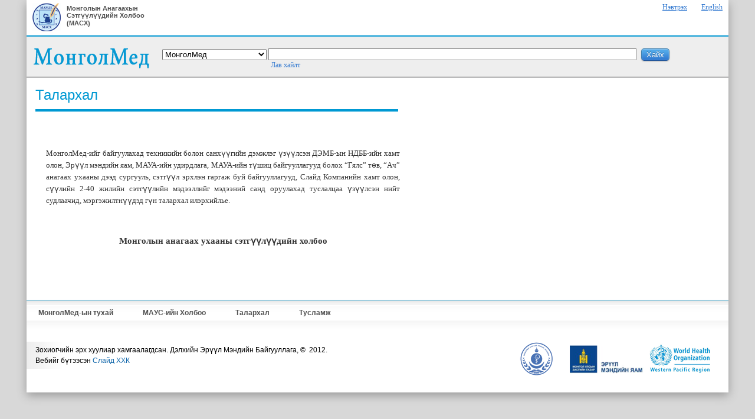

--- FILE ---
content_type: text/html; charset=UTF-8
request_url: http://mongolmed.mn/content/183
body_size: 2067
content:
<!DOCTYPE html PUBLIC "-//W3C//DTD XHTML 1.0 Transitional//EN" "http://www.w3.org/TR/xhtml1/DTD/xhtml1-transitional.dtd">
<html xmlns="http://www.w3.org/1999/xhtml">
<head>

				<title>MongolMed</title>
				<meta http-equiv="Content-Type" content="text/html; charset=utf-8" />
			    <meta http-equiv="Pragma" content="no-cache">
				<meta http-equiv="Expires" content="-1">
							<link rel="shortcut icon" href="http://mongolmed.mn/images/favicon.ico" />
							<script type="text/javascript" src="http://mongolmed.mn/js/functions.js"></script>
							<script type="text/javascript" src="http://mongolmed.mn/js/jquery-1.4.js"></script>
							<script type="text/javascript">
								$(function() {
									jQuery.ajaxSetup({ cache: false });
								});		
							</script>
					<link type="text/css" href="http://mongolmed.mn/js/jqueryui-1.8/base/ui.all.css" rel="stylesheet" />
					<link type="text/css" href="http://mongolmed.mn/js/jqueryui-1.8/base/ui.tabs.css" rel="stylesheet" />
					<link type="text/css" href="http://mongolmed.mn/js/jqueryui-1.8/base/ui.dialog.css" rel="stylesheet" />
					
					<script type="text/javascript" src="http://mongolmed.mn/js/jqueryui-1.8/external/jquery.bgiframe-2.1.1.js"></script>
					<script type="text/javascript" src="http://mongolmed.mn/js/jqueryui-1.8/ui/jquery.ui.core.js"></script>
					<script type="text/javascript" src="http://mongolmed.mn/js/jqueryui-1.8/ui/jquery.ui.widget.js"></script>
					<script type="text/javascript" src="http://mongolmed.mn/js/jqueryui-1.8/ui/jquery.ui.tabs.js"></script>
					<script type="text/javascript" src="http://mongolmed.mn/js/jqueryui-1.8/ui/jquery.ui.dialog.js"></script>
					<script type="text/javascript" src="http://mongolmed.mn/js/jqueryui-1.8/ui/jquery.ui.position.js"></script>
					<script type="text/javascript" src="http://mongolmed.mn/js/jqueryui-1.8/ui/jquery.ui.mouse.js"></script><link href="http://mongolmed.mn/templates/css/style.css" rel="stylesheet" type="text/css"  media="screen"/><link href="http://mongolmed.mn/templates/css/information.css" rel="stylesheet" type="text/css"  media="screen"/><link href="http://mongolmed.mn/templates/css/pagination.css" rel="stylesheet" type="text/css"  media="screen"/><link href="http://mongolmed.mn/templates/css/page.css" rel="stylesheet" type="text/css"  media="screen"/></head>

<body>
	<div id="main">
		<div id="main_wrapper">
			<div id="top_line">
				<div id="mamje">
					<div style="float:left"><img src="http://mongolmed.mn/images/MAMJE.jpg"/></div>
					<div id="text">Монголын Анагаахын Сэтгүүлүүдийн Холбоо (МАСХ)</div>
				</div>
				<div id="SignIn" align="right">
											<a href="http://mongolmed.mn/login">Нэвтрэх</a>
						
				</div>
				
				<div id="language" align="right">
					<a href="http://mongolmed.mn/language/en">English</a>				</div>
			</div>
			<div id="header">
				<div id="logo">
					<a href="http://mongolmed.mn/"><img src="http://mongolmed.mn/images/logo_mn.png" /></a>
				</div>
				
								
				<form action="http://mongolmed.mn/mmed" method="post">
				
					<div id="search">
						<select style="width:177px" name="category">
							<option style="font-weight:bold; margin-top:5px;" value="0">МонголМед</option>
						</select>
						<input type="text" name="searchbox" id="searchbox" value="" />
						<input type="submit" name="searchbutton" id="searchbutton" value="Хайх" />
						<input type="hidden" name="searchtype" value="regular"/>
						<div id="advanced"><a href="http://mongolmed.mn/advanced">Лав хайлт</a></div>
					</div>
				
				</form>
				
								
			</div>
			<div id="wrapper">
				<div id="content">
					
<div id="page">
	<div id="title">Талархал</div>
	<div id="content">
	<p style="text-align: justify;">
	&nbsp;</p>
<p style="text-align: justify;">
	МонголМед-ийг байгуулахад техникийн болон санхүүгийн дэмжлэг үзүүлсэн ДЭМБ-ын НДББ-ийн хамт олон, Эрүүл мэндийн яам, МАУА-ийн удирдлага, МАУА-ийн түшиц байгууллагууд болох &ldquo;Гялс&rdquo; төв, &ldquo;Ач&rdquo; анагаах ухааны дээд сургууль, сэтгүүл эрхлэн гаргаж буй байгууллагууд, Слайд Компанийн хамт олон, сүүлийн 2-40 жилийн сэтгүүлийн мэдээллийг мэдээний санд оруулахад туслалцаа үзүүлсэн нийт судлаачид, мэргэжилтнүүдэд гүн талархал илэрхийлье.</p>
<p>
	&nbsp;</p>
<h3 align="center">
	Монголын анагаах ухааны сэтгүүлүүдийн холбоо</h3>	</div>
</div>				</div>
				
							</div>
				
			<div id="footer">
				<div id="menus"><a href="http://mongolmed.mn/content/181">МонголМед-ын тухай</a><a href="http://mongolmed.mn/content/182">МАУС-ийн  Холбоо</a><a href="http://mongolmed.mn/content/183">Талархал</a><a target="_blank" href="http://mongolmed.mn/help_mn.html">Тусламж</a></div>
			</div>
			<div style="display: inline-block; width:100%">
				<div style="float: left; padding:5px 0 5px 15px; line-height:18px; vertical-align:top; background:url(http://mongolmed.mn/images/footer_bg.gif) repeat-y">
					Зохиогчийн эрх хуулиар хамгаалагдсан. Дэлхийн Эрүүл Мэндийн Байгууллага, &copy; &nbsp;2012. <br/>Вебийг бүтээсэн <a target="_new" style="text-decoration:none; color:#0f66aa" href="http://www.slide.mn">Слайд ХХК</a>				</div>
				<div align="right" style="float:right; margin-right:25px; padding-bottom:25px;">
					<a href="http://www.mams.mn/" target="_blank" style="margin: 0 20px 0 0"><img src="http://mongolmed.mn/images/MAMS.png" /></a>
					<a href="http://www.moh.mn" target="_blank"><img src="http://mongolmed.mn/images/HEALTH_MINISTRY_mn.png" /></a>
                                                                                          <a href="http://www.wpro.who.int/mongolia/" target="_blank"><img src="http://mongolmed.mn/images/WHO_WPRO.png" /></a>
				</div>
			</div>
		
		</div>
	</div>
</body>

</html>


--- FILE ---
content_type: text/css
request_url: http://mongolmed.mn/templates/css/style.css
body_size: 2986
content:
body{
	background:		#e7f6ff;
	margin:			0px;
	height:			100%;
	font-size:		12px;
	font-family:	Arial, Geneva, Verdana;
}

html{
	height:	100%;
}

a img{
	border:		none;
}

#main{
	width:		100%;
	background:	#d8d8d8;
	margin:		0 auto;
	min-height:	100%;
}

#main #main_wrapper{
	width:				1190px;
	min-height:			100%;
	background:			#fff;
	margin:				0 auto;
	
	-moz-box-shadow: 	 0 5px 15px #999;
	-webkit-box-shadow:  0 5px 15px #999;
	box-shadow: 	 0 5px 15px #999;
}

#main #top_line{
	display:inline-block;
	background:	#fff;
	height:		60px;
	width:		100%;
	border-bottom:2px solid #0699D3;
}

#main #mamje{
	float:left;
	display:inline-block; 
	width:200px; 
	padding: 5px 0 3px 10px;
}

#main #mamje #text{
	float:left; 
	width:140px; 
	margin:3px 0 3px 10px; 
	font-family:Tahoma, Arial; 
	font-size:11px; 
	font-weight:bold; 
	color:#4e4e4e;
}

#main #language{
	float:left;
	height:25px;
	width:50px;
	margin: 5px 0 0 0;
}

#main #top_line #SignIn{
	float:left;
	width:920px;
	margin: 5px 0 0 0;
}

#main #language a{
	color:#2E76CF;
	font-family:Tahoma;
	font-size:12px;
	text-decoration:underline;
}

#main #top_line #SignIn a{
	color:#2E76CF;
	font-family:Tahoma;
	font-size:12px;
	padding-right:10px;
}


/* HEADER */
#main #header{
	display:	inline-block;
	height:		70px;
	width:		100%;
	
	background: #EEEEEE;
	background: -webkit-linear-gradient( top, #EEEEEE 0%, #EEEEEE 95%, #e0e0e0 96% , #afafb0 100% );
	background: -moz-linear-gradient( top, #EEEEEE 0%, #ccc 100% );
	background: -ms-linear-gradient( top, #EEEEEE 0%, #ccc 100% );
	background: -o-linear-gradient( top, #EEEEEE 0%, #ccc 100% );	
}

#main #header #logo{
	float:		left;
	width:		200px;
	height:		auto;
	margin:		5px 20px 0 10px;
	font-size:	10px;
	color:		#000;
}

#main #header #search{
	float:	left;
	align:	left;
	margin:	20px 0 0 0;
	width:	950px;
	
}

#main #header #search #searchbox{
	width: 		65%;
	margin:		0;
	border:		1px solid #868686;
	background: #fff;
	font-size:	14px;
}

#main #header #search #searchbutton,
.bluebutton{
	cursor:		pointer;
	display: 	inline-block;
	margin: 	0 0 0 5px;
	padding: 	2px 8px;
	
	border: 				1px solid #4081AF;
	border-bottom-color: 	#20559A;
	
	-webkit-border-radius: 	5px;
	-moz-border-radius: 	5px;
	border-radius: 			5px;	
	
	color: 				white !important;
	text-align: 		center;
	text-shadow: 		0 -1px 0 rgba(0, 0, 0, .3);
	text-decoration: 	none;


	background: #237FD7;
	background: -webkit-gradient( linear, left top, left bottom, color-stop(.2, #52A8E8), color-stop(1, #2E76CF) );
	background: -moz-linear-gradient( center top, #52A8E8 20%, #2E76CF 100% );

	-webkit-box-shadow: inset 0 1px 0 hsla(0,100%,100%,.3), inset 0 0 2px hsla(0,100%,100%,.3), 0 1px 2px hsla(0, 0%, 0%, .29);
	-moz-box-shadow: 	inset 0 1px 0 hsla(0,100%,100%,.3), inset 0 0 2px hsla(0,100%,100%,.3), 0 1px 2px hsla(0, 0%, 0%, .29);
	box-shadow: 		inset 0 1px 0 hsla(0,100%,100%,.3), inset 0 0 2px hsla(0,100%,100%,.3), 0 1px 2px hsla(0, 0%, 0%, .29);	
}

#main #header #search #searchbutton:active,
.bluebutton:active{
	-webkit-box-shadow: none;
	-moz-box-shadow: 	none;
	box-shadow: 		none;		
}

#main #header #search #advanced{
	margin:	0 0 0 184px;
}

#main #header #search #advanced a{
	font-family: Geneva, Verdana;
	color:		 #2E76CF;
	text-decoration: none;
}

#main #header #search #advanced a:hover{
	text-decoration: underline;
}


/* CATEGORY */
#main #wrapper{
	display: inline-block;
	min-width:1180px;
}

#main #wrapper #category{
	float:	left;
	width:	250px;	
}

#main #wrapper #category ul{
	list-style:		none;
	margin:			10px 0 0 20px;
	padding:		0;
	width:			250px;
}

#main #wrapper #category ul .home{
	font-weight:	bold;
}

#main #wrapper #category ul li{
	height:			25px;
	width:			250px;
	border-left:	3px solid #0099d3;
}

#main #wrapper #category ul .selected{
	background:			url(../../images/cat_arrow.png) no-repeat;
	width:				250px;
	border-top:			none;
}

#main #wrapper #category ul .splitter{
	border-bottom:	3px solid #0099d3;
	width:			223px;
	height:			0;
}
	
#main #wrapper #category ul li a{
	color:				#494949;
	text-decoration:	none;
	display:			inline-block;
	padding:			6px 0 0 10px;
	width:				213px;
	height:				19px;
	border-top: 		1px dotted #0099d3;
	background:			#e9f9ff;
}

#main #wrapper #category ul li a:hover{
	text-decoration:	underline;
}

#main #wrapper #category ul li:last-child a{
	border-bottom: 	1px dotted #0099d3;
}

/*NEWS*/

#main #page .newsWrapper{
	margin:0 0 0 20px;
}

#main #news_caption{
	font-weight:	bold;
	font-size:		20px;
	color:			#E36B00;
	margin-top:		10px;
	margin-bottom:	20px;
	padding-bottom:	5px;
	border-bottom:	1px dotted #0099d3;
}

#main #news_container_detail #news_title{
	font-size:13px;
	font-weight:bold;
	font-family:Tahoma, Arial;
	color:#333;
	margin-bottom:10px;
}

#main #news_container_detail #date{
	font-size:12px;
	font-family:Tahoma, Arial;
	color:#999;
	margin-bottom:15px;
}

#main #news_container_detail #text_all1{
	font-size:12px;
	font-family:Tahoma, Arial;
	color:#333;
	line-height:20px;
	text-align:justify;
}

#main #news_container_detail #text_all{
	width:auto;
	font-size:12px;
	font-family:Tahoma, Arial;
	color:#333;
	line-height:20px;
	text-align:justify;
}

#main #news_list_container{
	display:		inline-block;
	margin-bottom:	15px;
	border-bottom:	1px dotted #CCC;
	padding:		0 0 20px 0;
}

#main #news_list_container #news_title{
	font-size:12px;
	font-weight:bold;
	font-family:Tahoma, Arial;
	color:#333;
	margin-bottom:10px;
}

#main #news_list_container #news_title a{
	font-size:12px;
	font-family:Tahoma, Arial;
	color:#2E76CF;
	margin-bottom:10px;
	text-decoration:	underline;
}

#main #news_list_container #date{
	font-size:12px;
	font-family:Tahoma, Arial;
	color:#999;
	margin-bottom:15px;
}

#main #news_list_container #text_all1{
	font-size:12px;
	font-family:Tahoma, Arial;
	color:#333;
	line-height:18px;
	text-align:justify;
}

#main #news_list_container #text_all{
	font-size:12px;
	font-family:Tahoma, Arial;
	color:#333;
	line-height:18px;
	text-align:justify;
}

#main #news_container_detail{
	display:		inline-block;
	margin-bottom:	8px;
}

#main #news_list_container #more a{
	font-size:	12px;
	color:		#2E76CF;
}

#main #news_container_detail #more a{
	font-size:	12px;
	color:		#2E76CF;
}


/* CONTENT */
#main #content{
	float:	left;
	margin:	15px;
	/*width:70%;*/
}

#main #page{
	display:inline-block;
	width:	900px;
}


/* ARTICLE */
#manage_section{
	display:		inline-block;
	width:			860px;
	padding:		0;
	
}

#manage_section #title{
	float:left;
	color:			#2E76CF;
	font-size:		12px; 
	font-weight:	bold;
	font-family:	Tahoma, Arial;
	text-decoration:underline; 
	cursor:			pointer;
}

#manage_section img{
	cursor:pointer;
}


/* DISPLAY CONFIGURATION PANEL */
#clickPanel{
	display:	none;
	width:		100%;
	height:		100%;
	position:	absolute;
	z-index:	9;
	top:		0;
	left:		0;
}

#list_display_conf{
	display:	none;
	width:		545px;
	height:		165px;
	position:	absolute;
	z-index:	10;
	
	background:			#fff;
	border:				1px solid #ccc;
	-moz-box-shadow: 	5px 5px 5px #999;
	-webkit-box-shadow: 5px 5px 5px #999;
	box-shadow: 		5px 5px 5px #999;
	
	margin-top:30px;
	
}

#list_display_panel{
	display:inline-block;
	width:	100%;
	height:	140px;
}

#list_display_panel #row1{
	float:left;
	width:170px;
	height:130px;
	
	margin: 5px 0 0 15px;
}

#list_display_panel #row2{
	float:left;
	width:170px;
	height:130px;
	
	margin: 5px 0 0 5px;
}

#list_display_panel #row3{
	float:left;
	width:170px;
	height:130px;
	
	margin: 5px 0 0 5px;
}
#list_display_panel #head{
	width:90%; 
	border-bottom:1px solid #ccc;
	
	color:#333;
	font-family:Tahoma, Arial;
	font-size:12px;
	font-weight:bold;
	padding-bottom:2px;
	margin-bottom:5px;
}

#list_sendto_conf{
	display:	none;
	width:		310px;
	position:	absolute;
	z-index:	11;
	
	background:			#fff;
	border:				1px solid #ccc;
	-moz-box-shadow: 	5px 5px 5px #999;
	-webkit-box-shadow: 5px 5px 5px #999;
	box-shadow: 		5px 5px 5px #999;
	
	margin:30px 0 0 550px;
	
}

#list_sendto_panel{
	min-height:	100px;
	padding:	5px 10px;
}

#list_sendto_panel #head{
	border-bottom:1px solid #ccc;
	
	color:#333;
	font-family:Tahoma, Arial;
	font-size:12px;
	font-weight:bold;
	padding-bottom:2px;
	margin:5px 0;
}

#list_sendto_conf .settings{
	display:	none; 
	padding:	5px 15px;
	border-top:	1px solid #ccc;
}

#list_sendto_conf .settings div{
	margin:	3px 0;
}

#article_caption{
	margin-top:		10px; 
	padding-top:	10px; 
	border-top:		1px solid #e5e5e5
}

#article_caption #sel_count{
	display:		none;
	float:			left;
	height:			20px;
	margin: 		0 0 0 60px;
	padding-top:	3px;
	font-weight:	normal; 
	font-size:		12px; 
	color:			#000; 
}

#article_caption #sel_count span{
	margin:			0 0 0 5px;
}

#article_caption #pagiWrapper{
	float:		right; 
	height:		20px
}

#article_caption #caption{
	float:		left;
	width:		30%;
	height:		20px;
}

/* ARTICLE LIST */
#main #article_caption{
	width:	100%;
	height:20px;
	font-weight:bold;
	font-size:14px;
	color:#e36b00;
	margin-top:20px;
	margin-bottom:20px;
	padding-bottom:5px;
}

#main #article_list_container_search{
	float:left;
	width:750px;
	margin-bottom:8px;
}

#main #article_list_container_search #title a{
	font-size:14px;
	color:#2E76CF;
}

#main #article_list_container_search #title a:visited{
	font-size:14px;
	color:#642a8f;
}

#main #article_list_container{
	float:left;
	width:810px;
	margin-bottom:8px;
}

#main #article_list_container #title a{
	font-size:14px;
	color:#2E76CF;
}

#main #article_list_container #title a:visited{
	font-size:14px;
	color:#642a8f;
}

#main #article_list_container #text{
	font-size:12px;
	margin:8px 0 8px 0;
	text-decoration:none;
	text-align:justify;
	line-height:18px;
}

#main #article_list_container #author{
	font-size:14px;
	text-decoration:none;
}

#main #article_list_container #author p{
	margin:0;
}

#main #article_list_container #journal{
	font-size:12px;
	text-decoration:none;
	color:#333;
}

#main #article_list_container #journal p{
	margin:0;
}

#main #highlight{
	font-weight:bold;
}


/* DETAIL */
#main #blue_header{
	height:20px;
	width:100%;
	background:#0099d3;
	font-size:18px;
	color:#FFF;
	font-weight:bold;
	padding:2px;
}

#main #article_detail_container{
	display:inline-block;
	/*border-bottom:1px solid #CCC;*/
	margin-bottom:8px;
	width:870px;
}

#main #article_detail_container #text{
	font-size:14px;
	margin-bottom:8px;
	line-height:20px;
	text-align:justify;
}

#main #article_detail_container #author{
	font-size:16px;
	margin-bottom:2px;
	color:#000;
}

#main #article_detail_container #org{
	font-size:12px;
	margin-bottom:2px;
	color:#505050;
}

#main #article_detail_container #journal{
	font-size:12px;
	margin-bottom:2px;
	color:#505050;
}

#main #article_detail_container #title{
	font-size:22px;
	font-weight:bold;
	color:#000;
}

#main #article_detail_container #separator{
	width:100%;
	height:1px;
	background:#CCC;
	margin-bottom:20px;
}

#main #article_detail_container #contributor{
	font-size:14px;
	font-style:italic;
	color:#000;
}

/* FOOTER */
#main #footer{
	margin:	50px 0 20px 0;
	border-top:	1px solid #0099d3;
}

#main #footer #menus{
	padding:		14px 0 0 20px;
	background: 	url(../../images/footer_bg.png);
	height:			36px;
}

#main #footer #menus a{
	color:				#505050;
	margin-right:		50px;
	font-size:			12px;
	font-weight: 		bold;
	text-decoration:	none;
}

#main #footer #menus a:hover{
	text-decoration: underline;
}

/* ADVANCED SEARCH */
#main #advanced_search{
	width:1000px;
	display:inline-block;
}

#main #advanced_search #big_title{
	margin:10px 0 20px 0;
	font-size:22px;
	font-weight:bold;
}

#main #advanced_search #title{
	margin:0 0 10px 0;
	font-size:14px;
	font-weight:bold;
}

#main #advanced_search #search_panel{
	background:#CCC;
	
	-webkit-border-radius: 	5px;
	-moz-border-radius: 	5px;
	border-radius: 			5px;
	
	padding:10px;
}

#main #advanced_search #search_panel #buttons{
	margin:8px 5px 8px 0;
}

#main #advanced_search #searchbutton{
	width:80px;
	height:20px;
	cursor:		pointer;
	display: 	inline-block;
	margin: 	0 0 0 5px;
	
	border: 				1px solid #4081AF;
	border-bottom-color: 	#20559A;
	
	-webkit-border-radius: 	5px;
	-moz-border-radius: 	5px;
	border-radius: 			5px;	
	
	color: 				white !important;
	text-align: 		center;
	text-shadow: 		0 -1px 0 rgba(0, 0, 0, .3);
	text-decoration: 	none;
	font-size:12px;


	background: #237FD7;
	background: -webkit-gradient( linear, left top, left bottom, color-stop(.2, #52A8E8), color-stop(1, #2E76CF) );
	background: -moz-linear-gradient( center top, #52A8E8 20%, #2E76CF 100% );

	-webkit-box-shadow: inset 0 1px 0 hsla(0,100%,100%,.3), inset 0 0 2px hsla(0,100%,100%,.3), 0 1px 2px hsla(0, 0%, 0%, .29);
	-moz-box-shadow: 	inset 0 1px 0 hsla(0,100%,100%,.3), inset 0 0 2px hsla(0,100%,100%,.3), 0 1px 2px hsla(0, 0%, 0%, .29);
	box-shadow: 		inset 0 1px 0 hsla(0,100%,100%,.3), inset 0 0 2px hsla(0,100%,100%,.3), 0 1px 2px hsla(0, 0%, 0%, .29);	
}

#main #advanced_search #searchbutton:active{
	-webkit-box-shadow: none;
	-moz-box-shadow: 	none;
	box-shadow: 		none;		
}

#main #advanced_search #clearbutton{
	width:80px;
	height:20px;
	cursor:		pointer;
	display: 	inline-block;
	margin: 	0 0 0 5px;
		
	border: 				1px solid #550000;
	border-bottom-color: 	#330000;
	
	-webkit-border-radius: 	5px;
	-moz-border-radius: 	5px;
	border-radius: 			5px;	
	
	color: 				white !important;
	text-align: 		center;
	text-shadow: 		0 -1px 0 rgba(0, 0, 0, .3);
	text-decoration: 	none;
	font-size:12px;


	background: #990000;
	background: -webkit-gradient( linear, left top, left bottom, color-stop(.2, #990000), color-stop(1, #660000) );
	background: -moz-linear-gradient( center top, #52A8E8 20%, #2E76CF 100% );

	-webkit-box-shadow: inset 0 1px 0 hsla(0,100%,100%,.3), inset 0 0 2px hsla(0,100%,100%,.3), 0 1px 2px hsla(0, 0%, 0%, .29);
	-moz-box-shadow: 	inset 0 1px 0 hsla(0,100%,100%,.3), inset 0 0 2px hsla(0,100%,100%,.3), 0 1px 2px hsla(0, 0%, 0%, .29);
	box-shadow: 		inset 0 1px 0 hsla(0,100%,100%,.3), inset 0 0 2px hsla(0,100%,100%,.3), 0 1px 2px hsla(0, 0%, 0%, .29);	
}

#main #advanced_search #clearbutton:active{
	-webkit-box-shadow: none;
	-moz-box-shadow: 	none;
	box-shadow: 		none;		
}

#main #advanced_search #separator{
	height:3px;
	background:#0099d3;
	margin:30px 2px 8px 0;
}

#main #search_toolbar{
	width:		250px;
	margin: 	5px 0 30px 30px;/*38*/
	border-top: 2px solid #0699D3;
}

#main #search_toolbar #container{
	width:100%;
	border-bottom:1px dotted #CCC;
	padding:10px 0;
}

#main #search_toolbar #caption{
	margin-top:10px;
	font-size:12px;
	font-weight:bold;
	font-family:Tahoma, Arial;
	color:#e36b00;
}

#main #search_toolbar #small_title{
	/*margin-top:10px;*/
}

#main #search_toolbar #small_title a{
	font-size:13px;
	color:#14376C;
	text-decoration:none;
	
}

#main #search_toolbar #small_title a:hover{
	text-decoration:underline;
}

#main #search_toolbar #journal{
	font-size:12px;
	color:#505050;
	text-align:left;
}

#main #search_history{
	width:1000px;
}

#main #search_history td{
	border-bottom:1px solid #EEE
}

#ads_src{
	float:left;
	display:inline-block;
	width:200px;
	margin:15px 0 0 25px;
}

#ads_src .ads{
	width:180px;
	padding:10px; 
	margin:0 0 15px 0;
	border:1px dotted #ccc;
}

#banner_src{
	float:left;
	width:200px;
}

#banner_src .ads{
	width:180px;
	padding:10px; 
	margin:0 0 15px 0;
	border:1px dotted #ccc;
}


/*  */

--- FILE ---
content_type: text/css
request_url: http://mongolmed.mn/templates/css/information.css
body_size: 355
content:
@charset "utf-8";
/* CSS Document */

.information{
	width:100%;
	height:35px;
	
	margin-top:10px;
	margin-bottom:10px;
	
	vertical-align:middle;
	
	font-size:12px;
	font-family:Tahoma;
	padding-left:10px;
	
	-moz-border-radius:		5px;
	-webkit-border-radius:	5px;
	border-radius:			5px;	
}

.information p{
	font-weight:bold;
}

.information a{
	text-decoration:none;
	color:#000;
	border-bottom:dashed 1px #333;
	
}

.error{
	border:1px solid #FF8080;
	background:#FBB;
}

.info{
	border:1px solid #15A2D7;
	background:#C9EEF8;	
}

.warning{
	border:1px solid #DFDF00;
	background:#FFFF80;
}

.success{
	border:1px solid #77b00e;
	background:#e5ffb0;
}

--- FILE ---
content_type: text/css
request_url: http://mongolmed.mn/templates/css/pagination.css
body_size: 441
content:
/*  pagination  */

#pagination
{
	/*width:100%;*/
	height:20px;
	text-align:center;
	vertical-align:middle;
	/*padding:6px 0 0 0;*/
}

#pagination ul
{
	/*float:left;*/
	clear:both;
	width:100%;
	height:20px;
	margin:0;
	
	list-style:none;
}

#pagination ul li a
{
	text-decoration:none;
	font-family:Arial;
	font-size:10px;
}

#pagination ul li
{
	float:left;
	min-height:16px;
	min-width:13px;
	color:#999;
	font-size:11px;
}

#pagination ul li.selected
{
	font-family:Arial;
	font-size:12px;
	color:#333;
	font-weight:bold;
	text-decoration:underline;
}

#pagination ul li a
{
	font-family:Arial;
	font-size:11px;
	color:#2E76CF;
	font-weight:normal;
}

#pagination ul li.item
{
	/*height:25px;
	width:20px;*/
	color:#000;
	font-size:11px;
	font-weight:normal;
	vertical-align:top;
}

#pagination #prev{
	width:80px;
	height:25px;
	color:#2E76CF;
	font-weight:normal;
	font-family:Arial;
	font-size:11px;
}

#pagination #prev a{
	color:#2E76CF;
	font-weight:normal;
	font-family:Arial;
	font-size:11px;
}

#pagination #next{
	width:80px;
	height:25px;
	/*padding-top:5px;*/
	color:#2E76CF;
	font-weight:normal;
	font-family:Arial;
	font-size:11px;
}

#pagination #next a{
	color:#2E76CF;
	font-weight:normal;
	font-family:Arial;
	font-size:11px;
	/*margin-left:10px;*/
}

#pagination #currentPage{
	width:		20px;
	font-size:	10px;
	margin:		0 3px;
	padding:	0;
}

--- FILE ---
content_type: text/css
request_url: http://mongolmed.mn/templates/css/page.css
body_size: 1138
content:
@charset "utf-8";
/* CSS Document */

#page{
	padding-bottom:10px;
	height:100%;
}

#page #title{
	font:24px Trebuchet MS,Arial,sans-serif,Tahoma;
	color:#0099d3;
	margin: 0px 10px 15px 0px;
	padding-bottom:10px;
	border-bottom:#0099d3 solid 4px;
	width:615px;
	text-align:left;
}

#page #title a{
	text-decoration:none;
	color:#0099d3;
}

#page .link{
	font:12px Trebuchet MS,Arial,sans-serif,Tahoma !important;
	color:#0099d3;
	text-decoration:none;
}

#page #sub_title{
	font:18px Trebuchet MS,Arial,sans-serif,Tahoma;
	color:#0099d3;
	margin: 0px 10px 15px 0px;
	padding-bottom:10px;
	border-bottom:#0099d3 solid 1px;
	width:100%px;
	text-align:left;
}


#page #sub_title a{
	font:18px Trebuchet MS,Arial,sans-serif,Tahoma;
	color:#0099d3;
	text-decoration:none;
}


#page #sub_title a:hover{
	text-decoration:underline;
}


#page #content{
	font:13px Tahoma;
	color:#333;
	text-align:left;
	margin: 0px 10px 0px 18px;
	width:600px;
	text-align:left;
	line-height:20px;
}

#page #photos{
	height:100%;
}

#page #photos img{
	min-width:130px;
	min-height:130px;
	border:none;
}

/******* COMMENT **************/

#comments{
	font-family:Tahoma, Geneva;
	font-size:12px;
}

#comments #loading{
	color:#0099D3;
	font-size:10px;
	padding-bottom:2px;
}

#comments #name{
	font-weight:bold;
	font-family:Tahoma, Geneva;
	font-size:12px;
}

#comment_label{
	margin-top:10px;
	margin-bottom:15px;
	border-bottom:1px solid #0099D3;
	color:#0099D3;
	font-size:14px;
	font-weight:bold;
	font-family:Tahoma, Geneva;
}

#comment_form button{
	height:24px;
}

#comment_form input,
#comment_form textarea{
	border-radius: 2px;
	-o-border-radius: 2px;
	-icab-border-radius: 2px;
	-khtml-border-radius: 2px;
	-moz-border-radius: 2px;
	-webkit-border-radius: 2px;
	border: 1px solid #0099D3;
	background:#FFF;
	font-size:14px;
	padding:3px;
	font-family:Tahoma, Geneva;
}

#page #like{
	cursor:pointer;
	 float:right;
	 font-size:12px;
	 font-family:Tahoma Geneva;
	 color:#7186b4;
	 vertical-align:middle;
	 padding:1px 5px 1px 3px;
	 
	border-radius: 2px;
	-o-border-radius: 2px;
	-icab-border-radius: 2px;
	-khtml-border-radius: 2px;
	-moz-border-radius: 2px;
	-webkit-border-radius: 2px;
	border: 1px solid #8497b8;
	background:#f6f6f6;	 
}


#tell_friend_form input{
	width:250px;
	font-family:Tahoma, Geneva;
}

#tell_friend_form textarea{
	width:200px;
	font-family:Tahoma, Geneva;
}


#comment_form input[type=button],
#comment_form input[type=button]:visited
{
	cursor:		pointer;
	display: 	inline-block;
	margin: 	5px 5px 5px 0;
	padding: 	3px 8px;
	
	border: 				1px solid #4081AF;
	border-bottom-color: 	#20559A;
	
	-webkit-border-radius: 	5px;
	-moz-border-radius: 	5px;
	border-radius: 			5px;	
	
	color: 				white !important;
	text-align: 		center;
	text-shadow: 		0 -1px 0 rgba(0, 0, 0, .3);
	text-decoration: 	none;


	background: #237FD7;
	background: -webkit-gradient( linear, left top, left bottom, color-stop(.2, #52A8E8), color-stop(1, #2E76CF) );
	background: -moz-linear-gradient( center top, #52A8E8 20%, #2E76CF 100% );

	-webkit-box-shadow: inset 0 1px 0 hsla(0,100%,100%,.3), inset 0 0 2px hsla(0,100%,100%,.3), 0 1px 2px hsla(0, 0%, 0%, .29);
	-moz-box-shadow: 	inset 0 1px 0 hsla(0,100%,100%,.3), inset 0 0 2px hsla(0,100%,100%,.3), 0 1px 2px hsla(0, 0%, 0%, .29);
	box-shadow: 		inset 0 1px 0 hsla(0,100%,100%,.3), inset 0 0 2px hsla(0,100%,100%,.3), 0 1px 2px hsla(0, 0%, 0%, .29);
}

#comment_form input[type=button]:active,
#choose_form input[type=button]:active{
	-webkit-box-shadow: none;
	-moz-box-shadow: 	none;
	box-shadow: 		none;
}



#comment_form #name{
	width:130px;
}

#comment_form textarea{
	width:460px;
}

#message{
	padding-bottom:5px;
	padding-top:5px;
	color:#0099D3;
	font-family:Tahoma, Geneva;
}

.link_title, .author_title{
	color: #000;
	font-size:14px;
	text-decoration:none;
	font-weight:bold;
}

.link_title:hover{
	text-decoration: underline;
}

.author_keyword{
	color:#000;
	text-decoration:none;
}

.author_keyword:hover{
	text-decoration:underline;
}


--- FILE ---
content_type: text/css
request_url: http://mongolmed.mn/js/jqueryui-1.8/base/ui.base.css
body_size: 131
content:
@import url("ui.core.css");

@import url("ui.accordion.css");
@import url("ui.autocomplete.css");
@import url("ui.button.css");
@import url("ui.datepicker.css");
@import url("ui.dialog.css");
@import url("ui.progressbar.css");
@import url("ui.resizable.css");
@import url("ui.slider.css");
@import url("ui.tabs.css");


--- FILE ---
content_type: text/javascript
request_url: http://mongolmed.mn/js/functions.js
body_size: 1129
content:
// Checks email valid or not.
function EmailCheck(str)
{
	var at="@";
	var dot=".";
	var lat=str.indexOf(at);
	var lstr=str.length;
	var ldot=str.indexOf(dot);
	
	
	// check if '@' is at the first position or at last position or absent in given email 
	if (str.indexOf(at)==-1 || str.indexOf(at)==0 || str.indexOf(at)==lstr)
	   return false;
	
	// check if '.' is at the first position or at last position or absent in given email
	if (str.indexOf(dot)==-1 || str.indexOf(dot)==0 || str.indexOf(dot)==lstr)
		return false;
	
	// check if '@' is used more than one times in given email
	if (str.indexOf(at,(lat+1))!=-1)
		return false;
	
	 // check for the position of '.'
	 if (str.substring(lat-1,lat)==dot || str.substring(lat+1,lat+2)==dot)
		return false;
	
	 // check if '.' is present after two characters from location of '@'
	 if (str.indexOf(dot,(lat+2))==-1)
	
	 // check for blank spaces in given email
	 if (str.indexOf(" ")!=-1)
		return false;

	 return true;					
}

function GetPageSize() {
	var xScroll, yScroll;
	if (window.innerHeight && window.scrollMaxY) {	
		xScroll = window.innerWidth + window.scrollMaxX;
		yScroll = window.innerHeight + window.scrollMaxY;
	} else if (document.body.scrollHeight > document.body.offsetHeight){ // all but Explorer Mac
		xScroll = document.body.scrollWidth;
		yScroll = document.body.scrollHeight;
	} else { // Explorer Mac...would also work in Explorer 6 Strict, Mozilla and Safari
		xScroll = document.body.offsetWidth;
		yScroll = document.body.offsetHeight;
	}
	var windowWidth, windowHeight;
	if (self.innerHeight) {	// all except Explorer
		if(document.documentElement.clientWidth){
			windowWidth = document.documentElement.clientWidth; 
		} else {
			windowWidth = self.innerWidth;
		}
		windowHeight = self.innerHeight;
	} else if (document.documentElement && document.documentElement.clientHeight) { // Explorer 6 Strict Mode
		windowWidth = document.documentElement.clientWidth;
		windowHeight = document.documentElement.clientHeight;
	} else if (document.body) { // other Explorers
		windowWidth = document.body.clientWidth;
		windowHeight = document.body.clientHeight;
	}	
	// for small pages with total height less then height of the viewport
	if(yScroll < windowHeight){
		pageHeight = windowHeight;
	} else { 
		pageHeight = yScroll;
	}
	// for small pages with total width less then width of the viewport
	if(xScroll < windowWidth){	
		pageWidth = xScroll;		
	} else {
		pageWidth = windowWidth;
	}
	arrayPageSize = new Array(pageWidth,pageHeight,windowWidth,windowHeight);
	return arrayPageSize;
};

function GetPageScroll() {
	var xScroll, yScroll;
	if (self.pageYOffset) {
		yScroll = self.pageYOffset;
		xScroll = self.pageXOffset;
	} else if (document.documentElement && document.documentElement.scrollTop) {	 // Explorer 6 Strict
		yScroll = document.documentElement.scrollTop;
		xScroll = document.documentElement.scrollLeft;
	} else if (document.body) {// all other Explorers
		yScroll = document.body.scrollTop;
		xScroll = document.body.scrollLeft;	
	}
	arrayPageScroll = new Array(xScroll,yScroll);
	return arrayPageScroll;
};

var filetypes = new Array();
filetypes[0] = '.doc';
filetypes[1] = '.docx';
filetypes[2] = '.pdf';

Array.prototype.inArray = function (value)
{
	var i;
	for (i=0; i < this.length; i++)
	{
		if (this[i] === value || this[i] === "."+value)
		{
			return true;
		}
	}
	return false;
};

function checkFile(what)
{
	var ext = what.substring(what.length-4,what.length);
	if(!filetypes.inArray(ext))
	{
		alert('Invalid file type');
		return false;
	}
	
	return true;
} 